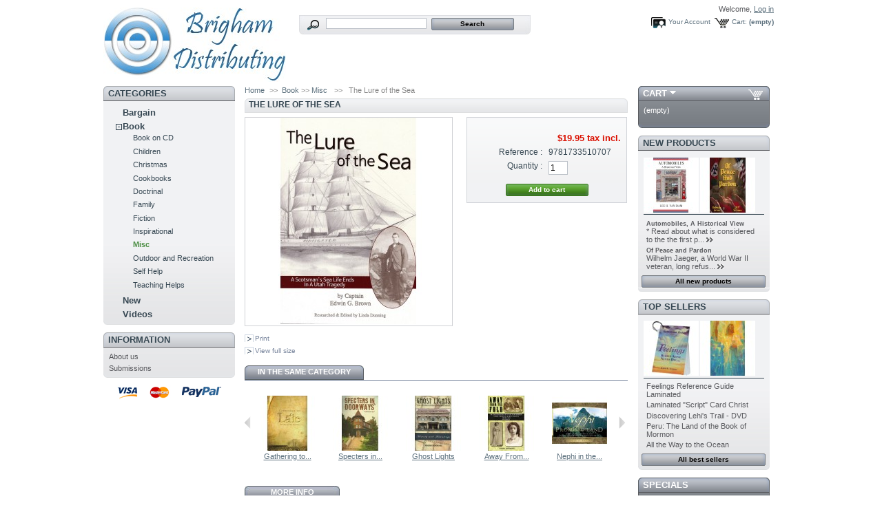

--- FILE ---
content_type: text/html; charset=utf-8
request_url: http://brighamdistributing.com/misc/1786-the-lure-of-the-sea.html
body_size: 39922
content:
<!DOCTYPE html PUBLIC "-//W3C//DTD XHTML 1.1//EN" "http://www.w3.org/TR/xhtml11/DTD/xhtml11.dtd">
<html xmlns="http://www.w3.org/1999/xhtml" xml:lang="en">
	<head>
		<title>The Lure of the Sea - Brigham Distributing</title>


		<meta http-equiv="Content-Type" content="application/xhtml+xml; charset=utf-8" />
		<meta name="generator" content="PrestaShop" />
		<meta name="robots" content="index,follow" />
		<link rel="icon" type="image/vnd.microsoft.icon" href="/img/favicon.ico" />
		<link rel="shortcut icon" type="image/x-icon" href="/img/favicon.ico" />

	
	<link href="/css/thickbox.css" rel="stylesheet" type="text/css" media="screen" />
	
	<link href="/themes/prestashop/css/global.css" rel="stylesheet" type="text/css" media="all" />
	

		<script type="text/javascript" src="/js/tools.js"></script>
		<script type="text/javascript">
			var baseDir = '/';
			var static_token = 'deef51ea2c996c87f464cab9cd4c7db9';
			var token = '5b47a64a30b3f9a940303bfb467f9e94';
			var priceDisplayPrecision = 2;
			var roundMode = 2;
		</script>
		<script type="text/javascript" src="/js/jquery/jquery-1.2.6.pack.js"></script>
		<script type="text/javascript" src="/js/jquery/jquery.easing.1.3.js"></script>
		<script type="text/javascript" src="/js/jquery/jquery.hotkeys-0.7.8-packed.js"></script>

	
	<script type="text/javascript" src="/js/jquery/thickbox-modified.js"></script>
	
	<script type="text/javascript" src="/js/jquery/jquery.idTabs.modified.js"></script>
	
	<script type="text/javascript" src="/js/jquery/jquery.scrollto.js"></script>
	
	<script type="text/javascript" src="/js/jquery/jquery.serialScroll.js"></script>
	
	<script type="text/javascript" src="/themes/prestashop/js/tools.js"></script>
	
	<script type="text/javascript" src="/themes/prestashop/js/product.js"></script>
	
	<script type="text/javascript" src="/js/jquery/jquery.form.js"></script>
	
	<script type="text/javascript" src="/js/jquery/jquery.metadata.js"></script>
	
	<script type="text/javascript" src="/js/jquery/jquery.validate.js"></script>
	

		<!-- Block search module HEADER -->
<link rel="stylesheet" type="text/css" href="/css/jquery.autocomplete.css" />
<script type="text/javascript" src="/js/jquery/jquery.autocomplete.js"></script>
<!-- Block search module HEADER -->
	</head>
	
	<body id="product">
	
		<noscript><ul><li>This shop requires JavaScript to run correctly. Please activate JavaScript in your browser.</li></ul></noscript>
		<div id="page">

			<!-- Header -->
			<div>
				<h1 id="logo"><a href="/" title="Brigham Distributing"><img src="/img/logo.jpg" alt="Brigham Distributing" /></a></h1>
				<div id="header">
					<!-- Block user information module HEADER -->
<div id="header_user">
	<p id="header_user_info">
		Welcome,
					<a href="http://brighamdistributing.com/my-account.php">Log in</a>
			</p>
	<ul id="header_nav">
		<li id="shopping_cart">
			<a href="http://brighamdistributing.com/order.php" title="Your Shopping Cart">Cart:</a>
				<span class="ajax_cart_quantity hidden"></span><span class="ajax_cart_product_txt hidden">product</span><span class="ajax_cart_product_txt_s hidden">products</span>
				<span class="ajax_cart_total hidden"></span>
				<span class="ajax_cart_no_product">(empty)</span>
		</li>
		<li id="your_account"><a href="http://brighamdistributing.com/my-account.php" title="Your Account">Your Account</a></li>
	</ul>
</div>
<!-- /Block user information module HEADER --><!-- Block search module TOP -->
<div id="search_block_top">
	<form method="get" action="/search.php" id="searchbox">
	<p>
		<label for="search_query"><!-- image on background --></label>
		<input type="hidden" name="orderby" value="position" />
		<input type="hidden" name="orderway" value="desc" />
		<input type="text" id="search_query" name="search_query" value="" />
		<input type="submit" name="submit_search" value="Search" class="button" />
	</p>
	</form>
</div>
	<script type="text/javascript">
		
		
		function formatSearch(row) {
			return row[2] + ' > ' + row[1];
		}

		function redirectSearch(event, data, formatted) {
			$('#search_query').val(data[1]);
			document.location.href = data[3];
		}
		
		$('document').ready( function() {
			$("#search_query").autocomplete(
				'/search.php', {
				minChars: 3,
				max:10,
				width:500,
				scroll: false,
				formatItem:formatSearch,
				extraParams:{ajaxSearch:1,id_lang:1}
			}).result(redirectSearch)
		});
		
	</script>
<!-- /Block search module TOP -->
				</div>
			</div>

			<!-- Left -->
			<div id="left_column" class="column">
				<script type="text/javascript" src="/themes/prestashop/js/tools/treeManagement.js"></script>

<!-- Block categories module -->
<div id="categories_block_left" class="block">
	<h4>Categories</h4>
	<div class="block_content">
		<ul class="tree dhtml">
											<li >
	<a href="http://brighamdistributing.com/6-bargain"  title="Bargain">Bargain</a>
	</li>														<li >
	<a href="http://brighamdistributing.com/7-book"  title="Books">Book</a>
			<ul>
											<li >
	<a href="http://brighamdistributing.com/27-book-on-cd"  title="">Book on CD</a>
	
</li>														<li >
	<a href="http://brighamdistributing.com/11-children"  title="Children">Children</a>
	
</li>														<li >
	<a href="http://brighamdistributing.com/26-christmas"  title="">Christmas</a>
	
</li>														<li >
	<a href="http://brighamdistributing.com/12-cookbooks"  title="Cookbooks">Cookbooks</a>
	
</li>														<li >
	<a href="http://brighamdistributing.com/13-doctrinal"  title="Doctrinal">Doctrinal</a>
	
</li>														<li >
	<a href="http://brighamdistributing.com/14-family"  title="Family">Family</a>
	
</li>														<li >
	<a href="http://brighamdistributing.com/15-fiction"  title="Fiction">Fiction</a>
	
</li>														<li >
	<a href="http://brighamdistributing.com/16-inspirational"  title="Inspirational">Inspirational</a>
	
</li>														<li >
	<a href="http://brighamdistributing.com/23-misc" class="selected" title="Miscellaneous">Misc</a>
	
</li>														<li >
	<a href="http://brighamdistributing.com/24-outdoor-and-recreation"  title="Outdoor and Recreation">Outdoor and Recreation</a>
	
</li>														<li >
	<a href="http://brighamdistributing.com/18-self-help"  title="Self Help">Self Help</a>
	
</li>														<li class="last">
	<a href="http://brighamdistributing.com/28-teaching-helps"  title="Teaching Helps">Teaching Helps</a>
	
</li>							</ul>
	</li>														<li >
	<a href="http://brighamdistributing.com/5-new"  title="New Items">New</a>
	</li>														<li class="last">
	<a href="http://brighamdistributing.com/10-videos"  title="Videos">Videos</a>
	</li>							</ul>
	</div>
</div>
<script type="text/javascript">
// <![CDATA[
	// we hide the tree only if JavaScript is activated
	$('div#categories_block_left ul.dhtml').hide();
// ]]>
</script>
<!-- /Block categories module --><!-- Block informations module -->
<div id="informations_block_left" class="block">
	<h4>Information</h4>
	<ul class="block_content">
					<li><a href="http://brighamdistributing.com/content/4-about-us" title="About us">About us</a></li>
					<li><a href="http://brighamdistributing.com/content/6-submissions" title="Submissions">Submissions</a></li>
			</ul>
</div>
<!-- /Block informations module --><!-- Block payment logo module -->
<div id="paiement_logo_block_left" class="paiement_logo_block">
	<a href="http://brighamdistributing.com/content/5-secure-payment">
		<img src="/themes/prestashop/img/logo_paiement_visa.jpg" alt="visa" />
		<img src="/themes/prestashop/img/logo_paiement_mastercard.jpg" alt="mastercard" />
		<img src="/themes/prestashop/img/logo_paiement_paypal.jpg" alt="paypal" />
	</a>
</div>
<!-- /Block payment logo module -->
			</div>

			<!-- Center -->
			<div id="center_column">
	<script type="text/javascript">
// <![CDATA[
	ThickboxI18nImage = 'Image';
	ThickboxI18nOf = 'of';
	ThickboxI18nClose = 'Close';
	ThickboxI18nOrEscKey = 'or Esc key';
	ThickboxI18nNext = 'Next &gt;';
	ThickboxI18nPrev = '&lt; Prev';
	tb_pathToImage = '/img/loadingAnimation.gif';
//]]>
</script>

<script type="text/javascript">
// <![CDATA[

// PrestaShop internal settings
var currencySign = '$';
var currencyRate = '1';
var currencyFormat = '1';
var currencyBlank = '0';
var taxRate = 6.85;
var jqZoomEnabled = false;

//JS Hook
var oosHookJsCodeFunctions = new Array();

// Parameters
var id_product = '1786';
var productHasAttributes = false;
var quantitiesDisplayAllowed = false;
var quantityAvailable = 0;
var allowBuyWhenOutOfStock = true;
var availableNowValue = '';
var availableLaterValue = '';
var productPriceWithoutReduction = 19.95;
var reduction_percent = 0;
var reduction_price = 0;
var reduction_from = '2019-02-15';
var reduction_to = '2019-02-15';
var group_reduction = '1';
var default_eco_tax = 0.00;
var currentDate = '2026-01-21';
var maxQuantityToAllowDisplayOfLastQuantityMessage = 3;
var noTaxForThisProduct = true;
var displayPrice = 0;

// Customizable field
var img_ps_dir = '/img/';
var customizationFields = new Array();




	customizationFields[0] = new Array();
	customizationFields[0][0] = 'img0';
	customizationFields[0][1] = 0;


// Images
var img_prod_dir = '/img/p/';
var combinationImages = new Array();


combinationImages[0] = new Array();

combinationImages[0][0] = 1742;


// Translations
var doesntExist = 'The product does not exist in this model. Please choose another.';
var doesntExistNoMore = 'This product is no longer in stock';
var doesntExistNoMoreBut = 'with those attributes but is available with others';
var uploading_in_progress = 'Uploading in progress, please wait...';
var fieldRequired = 'Please fill all required fields';




//]]>
</script>

<!-- Breadcrumb -->

<div class="breadcrumb">
	<a href="/" title="return to Home">Home</a><span class="navigation-pipe">&gt;&gt;</span><span class="navigation_end"><a href="http://brighamdistributing.com/7-book">Book</a> >> <a href="http://brighamdistributing.com/23-misc">Misc</a></span> <span class="navigation-pipe">>></span> <span class="navigation_product">The Lure of the Sea</span>
</div>
<!-- /Breadcrumb -->

<div id="primary_block">

	<h2>The Lure of the Sea</h2>
	

	<!-- right infos-->
	<div id="pb-right-column">
		<!-- product img-->
		<div id="image-block">
		
				<img src="/1786-1742-large/the-lure-of-the-sea.jpg"  title="The Lure of the Sea" alt="The Lure of the Sea"  id="bigpic"/>
		
		</div>

		
		<!-- thumbnails -->
		<div id="views_block" class="hidden">
		
		<div id="thumbs_list">
			<ul style="width: 80px" id="thumbs_list_frame">
				
				
				<li id="thumbnail_1742">
					<a href="/1786-1742-thickbox/the-lure-of-the-sea.jpg" rel="other-views" class="thickbox shown" title="The Lure of the Sea">
						<img id="thumb_1742" src="/1786-1742-medium/the-lure-of-the-sea.jpg" alt="The Lure of the Sea" height="80" width="80" />
					</a>
				</li>
				
			</ul>
		</div>
		
		</div>
		
		
		<!-- usefull links-->
		<ul id="usefull_link_block">
			
			<li><a href="javascript:print();">Print</a><br class="clear" /></li>
			
			<li><span id="view_full_size" class="span_link">View full size</span></li>
			
		</ul>
	</div>

	<!-- left infos-->
	<div id="pb-left-column">
		

		

		<!-- add to cart form-->
		<form id="buy_block" action="/cart.php" method="post">

			<!-- hidden datas -->
			<p class="hidden">
				<input type="hidden" name="token" value="deef51ea2c996c87f464cab9cd4c7db9" />
				<input type="hidden" name="id_product" value="1786" id="product_page_product_id" />
				<input type="hidden" name="add" value="1" />
				<input type="hidden" name="id_product_attribute" id="idCombination" value="" />
			</p>

			<!-- prices -->
			<p class="price">
				
				<br />
				<span class="our_price_display">
				
					<span id="our_price_display">$19.95</span>
						tax incl.
				
				
				</span>
				
				<br />
			</p>
			
			
			
			

			

			<p id="product_reference" ><label for="product_reference">Reference : </label><span class="editable">9781733510707</span></p>

			<!-- quantity wanted -->
			<p id="quantity_wanted_p">
				<label>Quantity :</label>
				<input type="text" name="qty" id="quantity_wanted" class="text" value="1" size="2" maxlength="3" />
			</p>

			<!-- availability -->
			<p id="availability_statut" style="display:none;">
				<span id="availability_label">Availability:</span>
				<span id="availability_value">
					
				</span>
			</p>

			<!-- number of item in stock -->
			<p id="pQuantityAvailable" style="display:none;">
				<span id="quantityAvailable">1</span>
				<span id="quantityAvailableTxt">item in stock</span>
				<span style="display:none;" id="quantityAvailableTxtMultiple">items in stock</span>
			</p>
			
			<!-- Out of stock hook -->
			<p id="oosHook" style="display:none;">
				
			</p>

			<p class="warning-inline" id="last_quantities" style="display:none;" >Warning: Last items in stock!</p>

			<p id="add_to_cart" class="buttons_bottom_block"><input type="submit" name="Submit" value="Add to cart" class="exclusive" /></p>
			
		</form>
		
	</div>
</div>
<br class="clear" />



<script type="text/javascript">var middle = 15;</script>
<script type="text/javascript" src="/modules/productscategory/js/productscategory.js"></script>
<ul class="idTabs">
	<li><a href="#idTab3">In the same category</a></li>
</ul>

<div id="productscategory">
<a id="productscategory_scroll_left" title="Previous" href="javascript:{}">Previous</a><div id="productscategory_list">
	<ul style="width: 3210px">
				<li >
			<a href="http://brighamdistributing.com/misc/1058-gathering-to-la-ie.html" title="Gathering to La'ie">
				<img src="/1058-954-medium/gathering-to-la-ie.jpg" alt="Gathering to La'ie" />
			</a><br/>
			<a href="http://brighamdistributing.com/misc/1058-gathering-to-la-ie.html" title="Gathering to La'ie">
			Gathering to...
			</a>
		</li>
				<li >
			<a href="http://brighamdistributing.com/misc/1243-specters-in-doorways.html" title="Specters in Doorways">
				<img src="/1243-1148-medium/specters-in-doorways.jpg" alt="Specters in Doorways" />
			</a><br/>
			<a href="http://brighamdistributing.com/misc/1243-specters-in-doorways.html" title="Specters in Doorways">
			Specters in...
			</a>
		</li>
				<li >
			<a href="http://brighamdistributing.com/misc/1244-ghost-lights.html" title="Ghost Lights">
				<img src="/1244-1149-medium/ghost-lights.jpg" alt="Ghost Lights" />
			</a><br/>
			<a href="http://brighamdistributing.com/misc/1244-ghost-lights.html" title="Ghost Lights">
			Ghost Lights
			</a>
		</li>
				<li >
			<a href="http://brighamdistributing.com/misc/1406-away-from-the-fold.html" title="Away From The Fold">
				<img src="/1406-1321-medium/away-from-the-fold.jpg" alt="Away From The Fold" />
			</a><br/>
			<a href="http://brighamdistributing.com/misc/1406-away-from-the-fold.html" title="Away From The Fold">
			Away From...
			</a>
		</li>
				<li >
			<a href="http://brighamdistributing.com/misc/1472-nephi-in-the-promised-land.html" title="Nephi in the Promised Land">
				<img src="/1472-1392-medium/nephi-in-the-promised-land.jpg" alt="Nephi in the Promised Land" />
			</a><br/>
			<a href="http://brighamdistributing.com/misc/1472-nephi-in-the-promised-land.html" title="Nephi in the Promised Land">
			Nephi in the...
			</a>
		</li>
				<li >
			<a href="http://brighamdistributing.com/misc/1471-lehi-in-the-wilderness.html" title="Lehi in the Wilderness">
				<img src="/1471-1391-medium/lehi-in-the-wilderness.jpg" alt="Lehi in the Wilderness" />
			</a><br/>
			<a href="http://brighamdistributing.com/misc/1471-lehi-in-the-wilderness.html" title="Lehi in the Wilderness">
			Lehi in the...
			</a>
		</li>
				<li >
			<a href="http://brighamdistributing.com/misc/1470-voyages-of-the-book-of-mormon.html" title="Voyages Of The Book Of Mormon">
				<img src="/1470-1390-medium/voyages-of-the-book-of-mormon.jpg" alt="Voyages Of The Book Of Mormon" />
			</a><br/>
			<a href="http://brighamdistributing.com/misc/1470-voyages-of-the-book-of-mormon.html" title="Voyages Of The Book Of Mormon">
			Voyages Of...
			</a>
		</li>
				<li >
			<a href="http://brighamdistributing.com/misc/1473-the-wise-men-of-bountiful.html" title="The Wise Men of Bountiful">
				<img src="/1473-1393-medium/the-wise-men-of-bountiful.jpg" alt="The Wise Men of Bountiful" />
			</a><br/>
			<a href="http://brighamdistributing.com/misc/1473-the-wise-men-of-bountiful.html" title="The Wise Men of Bountiful">
			The Wise Men...
			</a>
		</li>
				<li >
			<a href="http://brighamdistributing.com/misc/1474-ten-more-amazing-discoveries.html" title="Ten More Amazing Discoveries">
				<img src="/1474-1394-medium/ten-more-amazing-discoveries.jpg" alt="Ten More Amazing Discoveries" />
			</a><br/>
			<a href="http://brighamdistributing.com/misc/1474-ten-more-amazing-discoveries.html" title="Ten More Amazing Discoveries">
			Ten More...
			</a>
		</li>
				<li >
			<a href="http://brighamdistributing.com/misc/1484-cruising-a-view-through-the-porthole.html" title="CRUISING: A View Through the Porthole">
				<img src="/1484-1404-medium/cruising-a-view-through-the-porthole.jpg" alt="CRUISING: A View Through the Porthole" />
			</a><br/>
			<a href="http://brighamdistributing.com/misc/1484-cruising-a-view-through-the-porthole.html" title="CRUISING: A View Through the Porthole">
			CRUISING: A...
			</a>
		</li>
				<li >
			<a href="http://brighamdistributing.com/misc/1495-away-from-the-fold-volume-ii.html" title="Away From The Fold Volume II">
				<img src="/en-default-medium/away-from-the-fold-volume-ii.jpg" alt="Away From The Fold Volume II" />
			</a><br/>
			<a href="http://brighamdistributing.com/misc/1495-away-from-the-fold-volume-ii.html" title="Away From The Fold Volume II">
			Away From...
			</a>
		</li>
				<li >
			<a href="http://brighamdistributing.com/misc/1564-my-final-ride-the-thrilling-canada-to-mexico-journey-of-charles-morris-christensen.html" title="My Final Ride: The Thrilling Canada-to-Mexico Journey of Charles Morris Christensen">
				<img src="/1564-1503-medium/my-final-ride-the-thrilling-canada-to-mexico-journey-of-charles-morris-christensen.jpg" alt="My Final Ride: The Thrilling Canada-to-Mexico Journey of Charles Morris Christensen" />
			</a><br/>
			<a href="http://brighamdistributing.com/misc/1564-my-final-ride-the-thrilling-canada-to-mexico-journey-of-charles-morris-christensen.html" title="My Final Ride: The Thrilling Canada-to-Mexico Journey of Charles Morris Christensen">
			My Final...
			</a>
		</li>
				<li >
			<a href="http://brighamdistributing.com/misc/1568-away-from-the-fold-volume-iii.html" title="Away from the Fold Volume III">
				<img src="/1568-1508-medium/away-from-the-fold-volume-iii.jpg" alt="Away from the Fold Volume III" />
			</a><br/>
			<a href="http://brighamdistributing.com/misc/1568-away-from-the-fold-volume-iii.html" title="Away from the Fold Volume III">
			Away from...
			</a>
		</li>
				<li >
			<a href="http://brighamdistributing.com/misc/1612-dendo-one-year-and-one-half-in-tokyo.html" title="Dendo: One Year and One Half in Tokyo">
				<img src="/1612-1560-medium/dendo-one-year-and-one-half-in-tokyo.jpg" alt="Dendo: One Year and One Half in Tokyo" />
			</a><br/>
			<a href="http://brighamdistributing.com/misc/1612-dendo-one-year-and-one-half-in-tokyo.html" title="Dendo: One Year and One Half in Tokyo">
			Dendo: One...
			</a>
		</li>
				<li >
			<a href="http://brighamdistributing.com/misc/1837-hong-kong-a-view-of-a-remarkable-city.html" title="Hong Kong: A View of a Remarkable City">
				<img src="/1837-1798-medium/hong-kong-a-view-of-a-remarkable-city.jpg" alt="Hong Kong: A View of a Remarkable City" />
			</a><br/>
			<a href="http://brighamdistributing.com/misc/1837-hong-kong-a-view-of-a-remarkable-city.html" title="Hong Kong: A View of a Remarkable City">
			Hong Kong: A...
			</a>
		</li>
				<li >
			<a href="http://brighamdistributing.com/new/1829-saving-the-constitution.html" title="Saving the Constitution">
				<img src="/1829-1789-medium/saving-the-constitution.jpg" alt="Saving the Constitution" />
			</a><br/>
			<a href="http://brighamdistributing.com/new/1829-saving-the-constitution.html" title="Saving the Constitution">
			Saving the...
			</a>
		</li>
				<li >
			<a href="http://brighamdistributing.com/misc/1839-the-naked-capitalist.html" title="The Naked Capitalist">
				<img src="/1839-1800-medium/the-naked-capitalist.jpg" alt="The Naked Capitalist" />
			</a><br/>
			<a href="http://brighamdistributing.com/misc/1839-the-naked-capitalist.html" title="The Naked Capitalist">
			The Naked...
			</a>
		</li>
				<li >
			<a href="http://brighamdistributing.com/misc/1838-the-naked-communist.html" title="The Naked Communist">
				<img src="/1838-1799-medium/the-naked-communist.jpg" alt="The Naked Communist" />
			</a><br/>
			<a href="http://brighamdistributing.com/misc/1838-the-naked-communist.html" title="The Naked Communist">
			The Naked...
			</a>
		</li>
				<li >
			<a href="http://brighamdistributing.com/misc/1853-discovering-the-amazing-jaredites.html" title="Discovering the Amazing Jaredites">
				<img src="/1853-1814-medium/discovering-the-amazing-jaredites.jpg" alt="Discovering the Amazing Jaredites" />
			</a><br/>
			<a href="http://brighamdistributing.com/misc/1853-discovering-the-amazing-jaredites.html" title="Discovering the Amazing Jaredites">
			Discovering...
			</a>
		</li>
				<li >
			<a href="http://brighamdistributing.com/new/1860-missionary-impossible-the-game.html" title="Missionary: Impossible - The Game">
				<img src="/1860-1821-medium/missionary-impossible-the-game.jpg" alt="Missionary: Impossible - The Game" />
			</a><br/>
			<a href="http://brighamdistributing.com/new/1860-missionary-impossible-the-game.html" title="Missionary: Impossible - The Game">
			Missionary:...
			</a>
		</li>
				<li >
			<a href="http://brighamdistributing.com/misc/1878-behind-closed-doors.html" title="Faith Crisis Vol. 2 - Behind Closed Doors: Leonard Arrington &amp; the Progressive Rewriting of Mormon History">
				<img src="/1878-1841-medium/behind-closed-doors.jpg" alt="Faith Crisis Vol. 2 - Behind Closed Doors: Leonard Arrington &amp; the Progressive Rewriting of Mormon History" />
			</a><br/>
			<a href="http://brighamdistributing.com/misc/1878-behind-closed-doors.html" title="Faith Crisis Vol. 2 - Behind Closed Doors: Leonard Arrington &amp; the Progressive Rewriting of Mormon History">
			Faith Crisis...
			</a>
		</li>
				<li >
			<a href="http://brighamdistributing.com/misc/1897-the-art-of-discovering-whales.html" title="The Art of Discovering Whales">
				<img src="/1897-1860-medium/the-art-of-discovering-whales.jpg" alt="The Art of Discovering Whales" />
			</a><br/>
			<a href="http://brighamdistributing.com/misc/1897-the-art-of-discovering-whales.html" title="The Art of Discovering Whales">
			The Art of...
			</a>
		</li>
				<li >
			<a href="http://brighamdistributing.com/misc/1983-ibm-and-the-holocaust.html" title="IBM and the Holocaust: The Strategic Alliance Between Nazi Germany and America's Most Powerful Corporation">
				<img src="/1983-1946-medium/ibm-and-the-holocaust.jpg" alt="IBM and the Holocaust: The Strategic Alliance Between Nazi Germany and America's Most Powerful Corporation" />
			</a><br/>
			<a href="http://brighamdistributing.com/misc/1983-ibm-and-the-holocaust.html" title="IBM and the Holocaust: The Strategic Alliance Between Nazi Germany and America's Most Powerful Corporation">
			IBM and the...
			</a>
		</li>
				<li >
			<a href="http://brighamdistributing.com/misc/1985-the-farhud-roots-of-the-arab-nazi-alliance-in-the-holocaust.html" title="The Farhud: Roots of the Arab-Nazi Alliance in the Holocaust">
				<img src="/1985-1948-medium/the-farhud-roots-of-the-arab-nazi-alliance-in-the-holocaust.jpg" alt="The Farhud: Roots of the Arab-Nazi Alliance in the Holocaust" />
			</a><br/>
			<a href="http://brighamdistributing.com/misc/1985-the-farhud-roots-of-the-arab-nazi-alliance-in-the-holocaust.html" title="The Farhud: Roots of the Arab-Nazi Alliance in the Holocaust">
			The Farhud:...
			</a>
		</li>
				<li >
			<a href="http://brighamdistributing.com/misc/1984-the-transfer-agreement-the-dramatic-story-of-the-pact-between-the-third-reich-and-jewish-palestine.html" title="The Transfer Agreement: The Dramatic Story of the Pact Between the Third Reich and Jewish Palestine">
				<img src="/1984-1947-medium/the-transfer-agreement-the-dramatic-story-of-the-pact-between-the-third-reich-and-jewish-palestine.jpg" alt="The Transfer Agreement: The Dramatic Story of the Pact Between the Third Reich and Jewish Palestine" />
			</a><br/>
			<a href="http://brighamdistributing.com/misc/1984-the-transfer-agreement-the-dramatic-story-of-the-pact-between-the-third-reich-and-jewish-palestine.html" title="The Transfer Agreement: The Dramatic Story of the Pact Between the Third Reich and Jewish Palestine">
			The Transfer...
			</a>
		</li>
				<li >
			<a href="http://brighamdistributing.com/misc/1986-financing-the-flames-how-tax-exempt-and-public-money-fuel-a-culture-of-confrontation-and-terror-in-israel.html" title="Financing the Flames: How Tax-Exempt and Public Money Fuel a Culture of Confrontation and Terror in Israel">
				<img src="/1986-1949-medium/financing-the-flames-how-tax-exempt-and-public-money-fuel-a-culture-of-confrontation-and-terror-in-israel.jpg" alt="Financing the Flames: How Tax-Exempt and Public Money Fuel a Culture of Confrontation and Terror in Israel" />
			</a><br/>
			<a href="http://brighamdistributing.com/misc/1986-financing-the-flames-how-tax-exempt-and-public-money-fuel-a-culture-of-confrontation-and-terror-in-israel.html" title="Financing the Flames: How Tax-Exempt and Public Money Fuel a Culture of Confrontation and Terror in Israel">
			Financing...
			</a>
		</li>
				<li >
			<a href="http://brighamdistributing.com/misc/1987-nazi-nexus-america-s-corporate-connections-to-hitler-s-holocaust.html" title="Nazi Nexus: America's Corporate Connections to Hitler's Holocaust">
				<img src="/1987-1950-medium/nazi-nexus-america-s-corporate-connections-to-hitler-s-holocaust.jpg" alt="Nazi Nexus: America's Corporate Connections to Hitler's Holocaust" />
			</a><br/>
			<a href="http://brighamdistributing.com/misc/1987-nazi-nexus-america-s-corporate-connections-to-hitler-s-holocaust.html" title="Nazi Nexus: America's Corporate Connections to Hitler's Holocaust">
			Nazi Nexus:...
			</a>
		</li>
				<li >
			<a href="http://brighamdistributing.com/misc/1988-war-against-the-weak-eugenics-and-america-s-campaign-to-create-a-master-race.html" title="War Against the Weak: Eugenics and America's Campaign to Create a Master Race">
				<img src="/1988-1951-medium/war-against-the-weak-eugenics-and-america-s-campaign-to-create-a-master-race.jpg" alt="War Against the Weak: Eugenics and America's Campaign to Create a Master Race" />
			</a><br/>
			<a href="http://brighamdistributing.com/misc/1988-war-against-the-weak-eugenics-and-america-s-campaign-to-create-a-master-race.html" title="War Against the Weak: Eugenics and America's Campaign to Create a Master Race">
			War Against...
			</a>
		</li>
				<li >
			<a href="http://brighamdistributing.com/misc/1989-the-multifront-war-defending-america-from-political-islam-china-russia-pandemics-and-racial-strife.html" title="The Multifront War: Defending America from Political Islam, China, Russia, Pandemics, and Racial Strife">
				<img src="/1989-1952-medium/the-multifront-war-defending-america-from-political-islam-china-russia-pandemics-and-racial-strife.jpg" alt="The Multifront War: Defending America from Political Islam, China, Russia, Pandemics, and Racial Strife" />
			</a><br/>
			<a href="http://brighamdistributing.com/misc/1989-the-multifront-war-defending-america-from-political-islam-china-russia-pandemics-and-racial-strife.html" title="The Multifront War: Defending America from Political Islam, China, Russia, Pandemics, and Racial Strife">
			The...
			</a>
		</li>
				<li >
			<a href="http://brighamdistributing.com/misc/1990-judaism-zionism-and-the-land-of-israel.html" title="Judaism, Zionism and the Land of Israel">
				<img src="/1990-1953-medium/judaism-zionism-and-the-land-of-israel.jpg" alt="Judaism, Zionism and the Land of Israel" />
			</a><br/>
			<a href="http://brighamdistributing.com/misc/1990-judaism-zionism-and-the-land-of-israel.html" title="Judaism, Zionism and the Land of Israel">
			Judaism,...
			</a>
		</li>
			</ul>
</div>
<a id="productscategory_scroll_right" title="Next" href="javascript:{}">Next</a></div>


<!-- description and features -->

<div id="more_info_block" class="clear">
	<ul id="more_info_tabs" class="idTabs idTabsShort">
		<li><a id="more_info_tab_more_info" href="#idTab1">More info</a></li>
		
		
		
		
	</ul>
	<div id="more_info_sheets" class="sheets align_justify">
	
		<!-- full description -->
		<div id="idTab1" class="rte"><p><span style="color: #333333; font-family: Arial, sans-serif; font-size: 14px; text-align: start;">Captain Brown's story is so unusual because of the ties between his life on the sea from Scotland to England to New Jersey to New York to small town Payson, Utah and then to Salt Lake City, to the deaths of some of his children in a drowning accident on Utah Lake in 1911. He traveled around the world 7 times and had all sorts of adventures as a merchant marine and became one of Britain's and Scotland's youngest sea captains at 23 1/2 years old. his typed memoirs were found in a basement box after his grandson's basement flooded and his second wife handed it to his only daughter to read. It covers the time from the clipper and tall ships to the in-coming steam ships era and was finished only 9 months before he lost three of his children, including the promised bride and groom, as they approached Saratoga Springs resort on a wedding party excursion in a yacht, he had built himself. This is one marvelous life story and sure to capture the hearts and minds of everyone who loves a rousing sea tale with all its losses, tragedies and adventures. It becomes obvious that Captain Brown's first love was the sea and the ships that sailed on it, until after his many losses, he never sailed again.</span></p></div>
	
	
	
	
	
	</div>
</div>


<!-- Customizable products -->




	
			</div>

<!-- Right -->
			<div id="right_column" class="column">
				
<script type="text/javascript" src="/js/jquery/iutil.prestashop-modifications.js"></script>
<script type="text/javascript" src="/js/jquery/ifxtransfer.js"></script>
<script type="text/javascript">
var CUSTOMIZE_TEXTFIELD = 1;
var customizationIdMessage = 'Customization #';
var removingLinkText = 'remove this product from my cart';
</script>
<script type="text/javascript" src="/modules/blockcart/ajax-cart.js"></script>

<!-- MODULE Block cart -->
<div id="cart_block" class="block exclusive">
	<h4>
		<a href="http://brighamdistributing.com/order.php">Cart</a>
				<span id="block_cart_expand" >&nbsp;</span>
		<span id="block_cart_collapse" class="hidden">&nbsp;</span>
			</h4>
	<div class="block_content">
	<!-- block summary -->
	<div id="cart_block_summary" class="expanded">
		<span class="ajax_cart_quantity"></span>
		<span class="ajax_cart_product_txt_s hidden">products</span>
		<span class="ajax_cart_product_txt hidden">product</span>
		<span class="ajax_cart_total"></span>
		<span class="ajax_cart_no_product">(empty)</span>
	</div>
	<!-- block list of products -->
	<div id="cart_block_list" class="collapsed">
			<p  id="cart_block_no_products">No products</p>
		
				
		<p id="cart-prices">
			<span>Shipping</span>
			<span id="cart_block_shipping_cost" class="price ajax_cart_shipping_cost">$0.00</span>
			<br/>
						<span>Total</span>
			<span id="cart_block_total" class="price ajax_block_cart_total">$0.00</span>
		</p>
						<p id="cart-buttons">
			<a href="http://brighamdistributing.com/order.php" class="button_small" title="Cart">Cart</a>
			<a href="http://brighamdistributing.com/order.php?step=1" id="button_order_cart" class="exclusive" title="Check out">Check out</a>
		</p>
	</div>
	</div>
</div>
<!-- /MODULE Block cart --><!-- MODULE Block new products -->
<div id="new-products_block_right" class="block products_block">
	<h4><a href="/new-products.php" title="New products">New products</a></h4>
	<div class="block_content">
			<ul class="product_images">
			<li><a href="http://brighamdistributing.com/new/2065-automobiles-a-historical-view.html" title="Automobiles, A Historical View"><img src="/2065-2028-medium/automobiles-a-historical-view.jpg" alt="Automobiles, A Historical View" /></a></li>
			<li><a href="http://brighamdistributing.com/new/2064-of-peace-and-pardon.html" title="Of Peace and Pardon"><img src="/2064-2029-medium/of-peace-and-pardon.jpg" height="80" width="80" alt="Of Peace and Pardon" /></a></li>		</ul>
		<dl class="products">
					<dt class="first_item"><a href="http://brighamdistributing.com/new/2065-automobiles-a-historical-view.html" title="Automobiles, A Historical View">Automobiles, A Historical View</a></dt>
			<dd class="first_item"><a href="http://brighamdistributing.com/new/2065-automobiles-a-historical-view.html">* Read about what is considered to the the first p...</a>&nbsp;<a href="http://brighamdistributing.com/new/2065-automobiles-a-historical-view.html"><img alt=">>" src="/themes/prestashop/img/bullet.gif"/></a></dd>					<dt class="last_item"><a href="http://brighamdistributing.com/new/2064-of-peace-and-pardon.html" title="Of Peace and Pardon">Of Peace and Pardon</a></dt>
			<dd class="last_item"><a href="http://brighamdistributing.com/new/2064-of-peace-and-pardon.html">Wilhelm Jaeger, a World War II veteran, long refus...</a>&nbsp;<a href="http://brighamdistributing.com/new/2064-of-peace-and-pardon.html"><img alt=">>" src="/themes/prestashop/img/bullet.gif"/></a></dd>				</dl>
		<p><a href="/new-products.php" title="All new products" class="button_large">All new products</a></p>
		</div>
</div>
<!-- /MODULE Block new products --><!-- MODULE Block best sellers -->
<div id="best-sellers_block_right" class="block products_block">
	<h4><a href="/best-sales.php">Top sellers</a></h4>
	<div class="block_content">
			<ul class="product_images">
			<li><a href="http://brighamdistributing.com/book-on-cd/1176-feelings-reference-guide-laminated.html" title="Feelings Reference Guide Laminated"><img src="/1176-1079-medium/feelings-reference-guide-laminated.jpg" height="80" width="80" alt="Feelings Reference Guide Laminated" /></a></li>
			<li><a href="http://brighamdistributing.com/book-on-cd/1179-laminated-script-card-christ.html" title="Laminated "Script" Card Christ"><img src="/1179-1082-medium/laminated-script-card-christ.jpg" height="80" width="80" alt="Laminated "Script" Card Christ" /></a></li>		</ul>
		<dl>
					<dt class="first_item"><a href="http://brighamdistributing.com/book-on-cd/1176-feelings-reference-guide-laminated.html" title="Feelings Reference Guide Laminated">Feelings Reference Guide Laminated</a></dt>
								<dt class="item"><a href="http://brighamdistributing.com/book-on-cd/1179-laminated-script-card-christ.html" title="Laminated &quot;Script&quot; Card Christ">Laminated &quot;Script&quot; Card Christ</a></dt>
								<dt class="item"><a href="http://brighamdistributing.com/videos/811-discovering-lehi-s-trail-dvd.html" title="Discovering Lehi&#039;s Trail - DVD">Discovering Lehi&#039;s Trail - DVD</a></dt>
			<dd class="item"></dd>					<dt class="item"><a href="http://brighamdistributing.com/videos/1469-peru-the-land-of-the-book-of-mormon.html" title="Peru: The Land of the Book of Mormon">Peru: The Land of the Book of Mormon</a></dt>
								<dt class="last_item"><a href="http://brighamdistributing.com/children/752-all-the-way-to-the-ocean.html" title="All the Way to the Ocean">All the Way to the Ocean</a></dt>
			<dd class="last_item"></dd>				</dl>
		<p><a href="/best-sales.php" title="All best sellers" class="button_large">All best sellers</a></p>
		</div>
</div>
<!-- /MODULE Block best sellers --><!-- MODULE Block specials -->
<div id="special_block_right" class="block products_block exclusive blockspecials">
	<h4><a href="/prices-drop.php" title="Specials">Specials</a></h4>
	<div class="block_content">
		<p>No specials at this time</p>
	</div>
</div>
<!-- /MODULE Block specials -->
			</div>

<!-- Footer -->
			<div id="footer"><!-- MODULE Block various links -->
<ul class="block_various_links" id="block_various_links_footer">
	<li class="first_item"><a href="/prices-drop.php" title="">Specials</a></li>
	<li class="item"><a href="/new-products.php" title="">New products</a></li>
	<li class="item"><a href="/best-sales.php" title="">Top sellers</a></li>
	
		<li class="item"><a href="http://brighamdistributing.com/content/4-about-us" title="About us">About us</a></li>
	
	<li class="last_item"><a href="http://brighamdistributing.com/contact-form.php" title="">Contact us</a></li>
</ul>
<div style="border:none; width:300px; text-align:right; float:right">&copy; 2026 Brigham Distributing</div>
<!-- /MODULE Block various links -->
			<script type="text/javascript" src="http://brighamdistributing.com/js/pluginDetect.js"></script>
			<script type="text/javascript">
				plugins = new Object;
				
				plugins.adobe_director = (PluginDetect.getVersion("Shockwave") != null) ? 1 : 0;
				plugins.adobe_flash = (PluginDetect.getVersion("Flash") != null) ? 1 : 0;
				plugins.apple_quicktime = (PluginDetect.getVersion("QuickTime") != null) ? 1 : 0;
				plugins.windows_media = (PluginDetect.getVersion("WindowsMediaPlayer") != null) ? 1 : 0;
				plugins.sun_java = (PluginDetect.getVersion("java") != null) ? 1 : 0;
				plugins.real_player = (PluginDetect.getVersion("RealPlayer") != null) ? 1 : 0;
				
				$(document).ready(
					function() {
						navinfo = new Object;
						navinfo = { screen_resolution_x: screen.width, screen_resolution_y: screen.height, screen_color:screen.colorDepth};
						for (var i in plugins)
							navinfo[i] = plugins[i];
						navinfo.type = "navinfo";
						navinfo.token = "OVnRqgtZXxc=";
						$.post("http://brighamdistributing.com/statistics.php", navinfo);
					}
				);
			</script>
		<script type="text/javascript">
			var time_start;
			$(window).load(
				function() {
					time_start = new Date();
				}
			);
			$(window).unload(
				function() {
					var time_end = new Date();
					var pagetime = new Object;
					pagetime.type = "pagetime";
					pagetime.token = "mR0f17wve7g=IOZzLJ0cCB0=IVZf54iwxNk=Ah1hcNYpfNY=";
					pagetime.time = time_end-time_start;
					$.post("http://brighamdistributing.com/statistics.php", pagetime);
				}
			);
		</script></div>
		</div>
	
	</body>
</html>